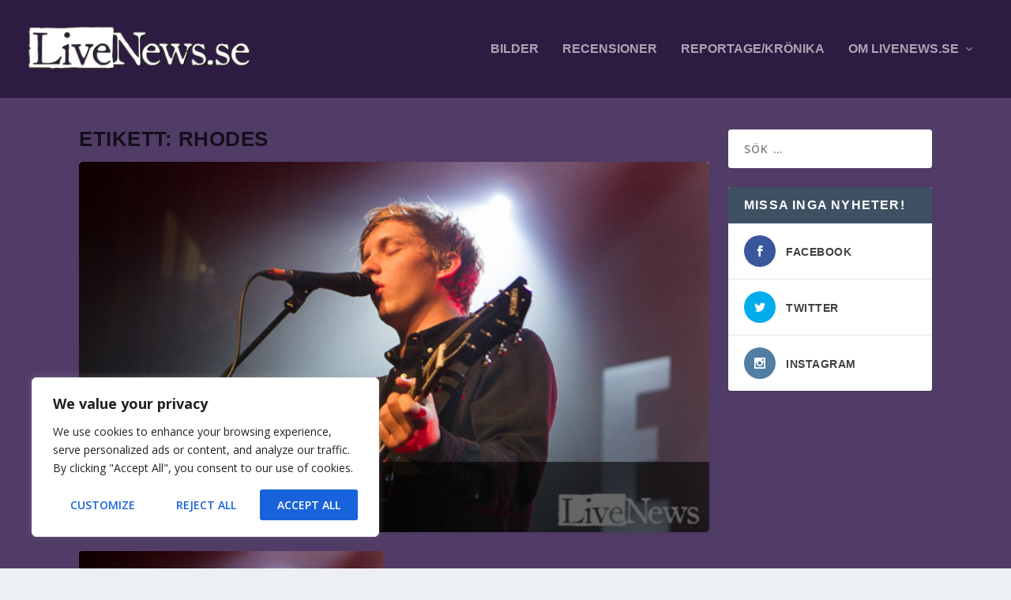

--- FILE ---
content_type: text/css
request_url: https://www.livenews.se/wp-content/et-cache/19289/et-core-unified-cpt-19289.min.css?ver=1768163608
body_size: 18
content:
.et_extra_layout .et_pb_extra_column_main .et_pb_gallery_0 .et_overlay{background-color:rgba(255,255,255,0.9);border-color:rgba(255,255,255,0.9)}.et_extra_layout .et_pb_extra_column_main .et_pb_text_0{min-height:113.8px}